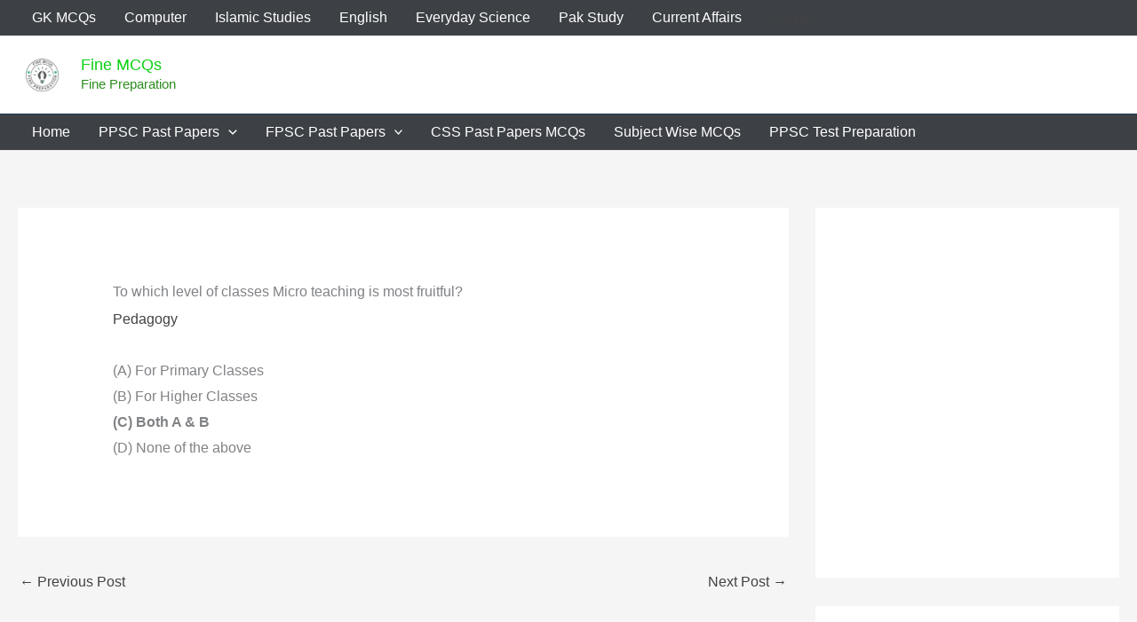

--- FILE ---
content_type: text/html; charset=utf-8
request_url: https://www.google.com/recaptcha/api2/aframe
body_size: 267
content:
<!DOCTYPE HTML><html><head><meta http-equiv="content-type" content="text/html; charset=UTF-8"></head><body><script nonce="gLcE_O1PO9yn1zzGtUl4_Q">/** Anti-fraud and anti-abuse applications only. See google.com/recaptcha */ try{var clients={'sodar':'https://pagead2.googlesyndication.com/pagead/sodar?'};window.addEventListener("message",function(a){try{if(a.source===window.parent){var b=JSON.parse(a.data);var c=clients[b['id']];if(c){var d=document.createElement('img');d.src=c+b['params']+'&rc='+(localStorage.getItem("rc::a")?sessionStorage.getItem("rc::b"):"");window.document.body.appendChild(d);sessionStorage.setItem("rc::e",parseInt(sessionStorage.getItem("rc::e")||0)+1);localStorage.setItem("rc::h",'1769963126821');}}}catch(b){}});window.parent.postMessage("_grecaptcha_ready", "*");}catch(b){}</script></body></html>